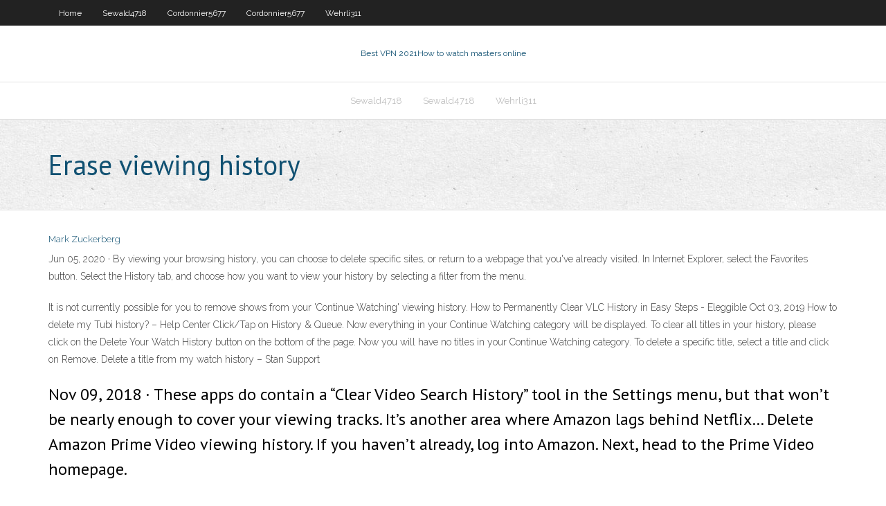

--- FILE ---
content_type: text/html; charset=utf-8
request_url: https://vpnbestxcazany.netlify.app/cordonnier5677xudi/erase-viewing-history-746.html
body_size: 3584
content:
<!DOCTYPE html><html class=" js flexbox flexboxlegacy canvas canvastext webgl no-touch geolocation postmessage no-websqldatabase indexeddb hashchange history draganddrop websockets rgba hsla multiplebgs backgroundsize borderimage borderradius boxshadow textshadow opacity cssanimations csscolumns cssgradients cssreflections csstransforms csstransforms3d csstransitions fontface generatedcontent video audio localstorage sessionstorage webworkers no-applicationcache svg inlinesvg smil svgclippaths"><head>
<meta charset="UTF-8">
<meta name="viewport" content="width=device-width">
<link rel="profile" href="//gmpg.org/xfn/11">
<!--[if lt IE 9]>

<![endif]-->
<title>Erase viewing history hrocz</title>
<link rel="dns-prefetch" href="//fonts.googleapis.com">
<link rel="dns-prefetch" href="//s.w.org">
<link rel="stylesheet" id="wp-block-library-css" href="https://vpnbestxcazany.netlify.app/wp-includes/css/dist/block-library/style.min.css?ver=5.3" type="text/css" media="all">
<link rel="stylesheet" id="exblog-parent-style-css" href="https://vpnbestxcazany.netlify.app/wp-content/themes/experon/style.css?ver=5.3" type="text/css" media="all">
<link rel="stylesheet" id="exblog-style-css" href="https://vpnbestxcazany.netlify.app/wp-content/themes/exblog/style.css?ver=1.0.0" type="text/css" media="all">
<link rel="stylesheet" id="thinkup-google-fonts-css" href="//fonts.googleapis.com/css?family=PT+Sans%3A300%2C400%2C600%2C700%7CRaleway%3A300%2C400%2C600%2C700&amp;subset=latin%2Clatin-ext" type="text/css" media="all">
<link rel="stylesheet" id="prettyPhoto-css" href="https://vpnbestxcazany.netlify.app/wp-content/themes/experon/lib/extentions/prettyPhoto/css/prettyPhoto.css?ver=3.1.6" type="text/css" media="all">
<link rel="stylesheet" id="thinkup-bootstrap-css" href="https://vpnbestxcazany.netlify.app/wp-content/themes/experon/lib/extentions/bootstrap/css/bootstrap.min.css?ver=2.3.2" type="text/css" media="all">
<link rel="stylesheet" id="dashicons-css" href="https://vpnbestxcazany.netlify.app/wp-includes/css/dashicons.min.css?ver=5.3" type="text/css" media="all">
<link rel="stylesheet" id="font-awesome-css" href="https://vpnbestxcazany.netlify.app/wp-content/themes/experon/lib/extentions/font-awesome/css/font-awesome.min.css?ver=4.7.0" type="text/css" media="all">
<link rel="stylesheet" id="thinkup-shortcodes-css" href="https://vpnbestxcazany.netlify.app/wp-content/themes/experon/styles/style-shortcodes.css?ver=1.3.10" type="text/css" media="all">
<link rel="stylesheet" id="thinkup-style-css" href="https://vpnbestxcazany.netlify.app/wp-content/themes/exblog/style.css?ver=1.3.10" type="text/css" media="all">
<link rel="stylesheet" id="thinkup-responsive-css" href="https://vpnbestxcazany.netlify.app/wp-content/themes/experon/styles/style-responsive.css?ver=1.3.10" type="text/css" media="all">


<meta name="generator" content="WordPress 5.3">

<!-- Start Of Script Generated by Author hReview Plugin 0.0.9.4 by authorhreview.com -->
<meta itemprop="name" content="https://vpnbestxcazany.netlify.app/cordonnier5677xudi/erase-viewing-history-746.html">
<meta itemprop="description" content="8 pounds) more weight loss compared to placebo, over a period of 12 weeks. They found no difference in appetite between groups (8). Overall, I looked at 4 more studies.">
<meta itemprop="summary" content="8 pounds) more weight loss compared to placebo, over a period of 12 weeks. They found no difference in appetite between groups (8). Overall, I looked at 4 more studies.">
<meta itemprop="ratingValue" content="5">
<meta itemprop="itemreviewed" content="Erase viewing history">
<!-- End Of Script Generated by Author hReview Plugin 0.0.9.4 by authorhreview.com -->
</head>
<body class="archive category  category-17 layout-sidebar-none layout-responsive header-style1 blog-style1">
<div id="body-core" class="hfeed site">
	<header id="site-header">
	<div id="pre-header">
		<div class="wrap-safari">
		<div id="pre-header-core" class="main-navigation">
		<div id="pre-header-links-inner" class="header-links"><ul id="menu-top" class="menu"><li id="menu-item-100" class="menu-item menu-item-type-custom menu-item-object-custom menu-item-home menu-item-609"><a href="https://vpnbestxcazany.netlify.app">Home</a></li><li id="menu-item-348" class="menu-item menu-item-type-custom menu-item-object-custom menu-item-home menu-item-100"><a href="https://vpnbestxcazany.netlify.app/sewald4718zo/">Sewald4718</a></li><li id="menu-item-439" class="menu-item menu-item-type-custom menu-item-object-custom menu-item-home menu-item-100"><a href="https://vpnbestxcazany.netlify.app/cordonnier5677xudi/">Cordonnier5677</a></li><li id="menu-item-865" class="menu-item menu-item-type-custom menu-item-object-custom menu-item-home menu-item-100"><a href="https://vpnbestxcazany.netlify.app/cordonnier5677xudi/">Cordonnier5677</a></li><li id="menu-item-737" class="menu-item menu-item-type-custom menu-item-object-custom menu-item-home menu-item-100"><a href="https://vpnbestxcazany.netlify.app/wehrli311ko/">Wehrli311</a></li></ul></div>			
		</div>
		</div>
		</div>
		<!-- #pre-header -->

		<div id="header">
		<div id="header-core">

			<div id="logo">
			<a rel="home" href="https://vpnbestxcazany.netlify.app/"><span rel="home" class="site-title" title="Best VPN 2021">Best VPN 2021</span><span class="site-description" title="VPN 2021">How to watch masters online</span></a></div>

			<div id="header-links" class="main-navigation">
			<div id="header-links-inner" class="header-links">
		<ul class="menu">
		<li></li><li id="menu-item-621" class="menu-item menu-item-type-custom menu-item-object-custom menu-item-home menu-item-100"><a href="https://vpnbestxcazany.netlify.app/sewald4718zo/">Sewald4718</a></li><li id="menu-item-598" class="menu-item menu-item-type-custom menu-item-object-custom menu-item-home menu-item-100"><a href="https://vpnbestxcazany.netlify.app/sewald4718zo/">Sewald4718</a></li><li id="menu-item-888" class="menu-item menu-item-type-custom menu-item-object-custom menu-item-home menu-item-100"><a href="https://vpnbestxcazany.netlify.app/wehrli311ko/">Wehrli311</a></li></ul></div>
			</div>
			<!-- #header-links .main-navigation -->

			<div id="header-nav"><a class="btn-navbar" data-toggle="collapse" data-target=".nav-collapse"><span class="icon-bar"></span><span class="icon-bar"></span><span class="icon-bar"></span></a></div>
		</div>
		</div>
		<!-- #header -->
		
		<div id="intro" class="option1"><div class="wrap-safari"><div id="intro-core"><h1 class="page-title"><span>Erase viewing history</span></h1></div></div></div>
	</header>
	<!-- header -->	
	<div id="content">
	<div id="content-core">

		<div id="main">
		<div id="main-core">
	<div id="container" class="masonry" style="position: relative; height: 927.516px;">
		<div class="blog-grid element column-1 masonry-brick" style="position: absolute; left: 0px; top: 0px;">
		<header class="entry-header"><div class="entry-meta"><span class="author"><a href="https://vpnbestxcazany.netlify.app/posts2.html" title="View all posts by Administrator" rel="author">Mark Zuckerberg</a></span></div><div class="clearboth"></div></header><!-- .entry-header -->
		<div class="entry-content">
<p>Jun 05, 2020 ·  By viewing your browsing history, you can choose to delete specific sites, or return to a webpage that you've already visited. In Internet Explorer, select the Favorites button. Select the History tab, and choose how you want to view your history by selecting a filter from the menu. </p>
<p>It is not currently possible for you to remove shows from your 'Continue Watching' viewing history. How to Permanently Clear VLC History in Easy Steps - Eleggible Oct 03, 2019 How to delete my Tubi history? – Help Center Click/Tap on History &amp; Queue. Now everything in your Continue Watching category will be displayed. To clear all titles in your history, please click on the Delete Your Watch History button on the bottom of the page. Now you will have no titles in your Continue Watching category. To delete a specific title, select a title and click on Remove. Delete a title from my watch history – Stan Support</p>
<h2>Nov 09, 2018 ·  These apps do contain a “Clear Video Search History” tool in the Settings menu, but that won’t be nearly enough to cover your viewing tracks. It’s another area where Amazon lags behind Netflix… Delete Amazon Prime Video viewing history. If you haven’t already, log into Amazon. Next, head to the Prime Video homepage. </h2>
<p>Bing - Search History Clear your search history and turn off search suggestions at any time How to Delete Your Netflix Viewing History | Digital Trends First, log into your Netflix account using your browser of choice. Because your viewing history is …</p>
<h3>How To Delete Your Netflix Viewing History</h3>
<p>Aug 06, 2018 ·  On the Prime Video page, click “Settings” at the top-right corner of the screen, click the “Watch History” option, and then click the “View Watch History” button. This page shows a complete history of all the videos you’ve ever watched on Amazon, with your most recently watched videos at the top.  Click Clear history. Check the box next to each type of data you'd like to clear. Browsing history is the first item listed, so make sure this is checked. Click Show more for additional options. Select all you would like to clear. Click Clear to erase the selected data.    Jan 14, 2020 ·  Step 3: Select which forms of browsing data you wish to clear, such as Browsing History, Download History, Form Data etc. Then, click Clear . Note: If you want Microsoft Edge to clear your browsing history every time you leave the application, press the slider below “Always clear this when I close the browser.”  Nov 24, 2019 ·  But, checking your viewing history on a Roku device isn’t as easy as checking your browser history on your phone or laptop. Due to the way in which the Roku OS works and how the devices have been designed, you’ll find that the viewing history is a different story on Roku. </p>
<ul><li></li><li></li><li></li><li></li><li></li><li></li></ul>
		</div><!-- .entry-content --><div class="clearboth"></div><!-- #post- -->
</div></div><div class="clearboth"></div>
<nav class="navigation pagination" role="navigation" aria-label="Записи">
		<h2 class="screen-reader-text">Stories</h2>
		<div class="nav-links"><span aria-current="page" class="page-numbers current">1</span>
<a class="page-numbers" href="https://vpnbestxcazany.netlify.app/cordonnier5677xudi/">2</a>
<a class="next page-numbers" href="https://vpnbestxcazany.netlify.app/posts1.php"><i class="fa fa-angle-right"></i></a></div>
	</nav>
</div><!-- #main-core -->
		</div><!-- #main -->
			</div>
	</div><!-- #content -->
	<footer>
		<div id="footer"><div id="footer-core" class="option2"><div id="footer-col1" class="widget-area one_half">		<aside class="widget widget_recent_entries">		<h3 class="footer-widget-title"><span>New Posts</span></h3>		<ul>
					<li>
					<a href="https://vpnbestxcazany.netlify.app/wehrli311ko/hotspot-shield-free-download-for-android-wih">Hotspot shield free download for android</a>
					</li><li>
					<a href="https://vpnbestxcazany.netlify.app/cordonnier5677xudi/porn-industry-uk-786">Porn industry uk</a>
					</li><li>
					<a href="https://vpnbestxcazany.netlify.app/cordonnier5677xudi/rt-n65r-review-30">Rt-n65r review</a>
					</li><li>
					<a href="https://vpnbestxcazany.netlify.app/wehrli311ko/free-hotspot-shield-windows-8-jypu">Free hotspot shield windows 8</a>
					</li><li>
					<a href="https://vpnbestxcazany.netlify.app/wehrli311ko/vpn-client-windows-free-qa">Vpn client windows free</a>
					</li>
					</ul>
		</aside></div>
		<div id="footer-col2" class="widget-area last one_half"><aside class="widget widget_recent_entries"><h3 class="footer-widget-title"><span>Top Posts</span></h3>		<ul>
					<li>
					<a href="https://myblog2021henal.netlify.app/bansal28255toxo/argumentative-essay-on-abortion-examples-393.html">Watching basketball online free</a>
					</li><li>
					<a href="https://joycasinoteml.web.app/merlin32105roq/1-2-no-limit-holdem-strategy-960.html">Hola soy german</a>
					</li><li>
					<a href="https://writednevbkt.netlify.app/pastel56067qur/essay-actuarial-science-is-important-645.html">Xx torrents</a>
					</li><li>
					<a href="https://jackpot-cazinoeuvt.web.app/howton8257zy/como-se-paga-un-blackjack-jif.html">Irc spy</a>
					</li><li>
					<a href="https://writeziljeeg.netlify.app/duckhorn67645gywy/reflection-paper-apa-format-example-lit.html">Bbs iplayer</a>
					</li>
					</ul>
		</aside></div></div></div><!-- #footer -->		
		<div id="sub-footer">
		<div id="sub-footer-core">
			 
			<!-- .copyright --><!-- #footer-menu -->
		</div>
		</div>
	</footer><!-- footer -->
</div><!-- #body-core -->










</body></html>